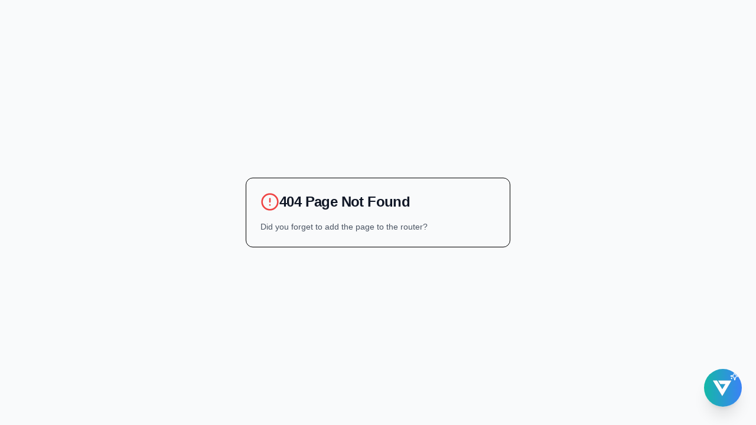

--- FILE ---
content_type: text/html; charset=UTF-8
request_url: https://ivos.ae/products.php
body_size: 14950
content:
<!DOCTYPE html>
<html lang="en">
  <head>
    <!-- Google tag (gtag.js) -->
    <script async src="https://www.googletagmanager.com/gtag/js?id=AW-17634770476"></script>
    <script>
      window.dataLayer = window.dataLayer || [];
      function gtag(){dataLayer.push(arguments);}
      gtag('js', new Date());

      gtag('config', 'AW-17634770476');
    </script>
    
    <meta charset="UTF-8" />
    <meta name="viewport" content="width=device-width, initial-scale=1.0, maximum-scale=1" />
    
    <!-- Critical CSS for above-the-fold content -->
    <style>
      /* Use system fonts for optimal performance */
      
      /* Critical layout styles to prevent CLS */
      body { 
        font-family: system-ui, -apple-system, BlinkMacSystemFont, 'Segoe UI', Roboto, sans-serif; 
        margin: 0; 
        padding: 0;
        line-height: 1.6;
        background-color: #ffffff;
      }
      
      /* Hero section critical styles */
      .hero-container {
        min-height: 100vh;
        display: flex;
        align-items: center;
        justify-content: center;
        background: linear-gradient(135deg, #f8fafc 0%, #e2e8f0 100%);
      }
      
      /* Header critical styles */
      .header-nav {
        position: fixed;
        top: 0;
        width: 100%;
        background: rgba(255, 255, 255, 0.95);
        -webkit-backdrop-filter: blur(10px);
                backdrop-filter: blur(10px);
        z-index: 50;
        border-bottom: 1px solid #e2e8f0;
      }
      
      /* Content container */
      .container {
        width: 100%;
        max-width: 1200px;
        margin: 0 auto;
        padding: 0 1.5rem;
      }
      
      /* Loading state */
      .loading-skeleton {
        background: linear-gradient(90deg, #f0f0f0 25%, #e0e0e0 50%, #f0f0f0 75%);
        background-size: 200% 100%;
        animation: shimmer 1.5s infinite;
      }
      
      @keyframes shimmer {
        0% { background-position: -200% 0; }
        100% { background-position: 200% 0; }
      }
    </style>
    
    <title>IVOS Technology Solutions – 360° IT Services & Business Technology Partner Dubai UAE</title>
    <meta name="description" content="Leading technology solutions provider in Dubai, UAE offering comprehensive office IT solutions: print technology, cybersecurity, software development, smart offices, and CCTV systems. Trusted by 1000+ businesses across the Middle East since 2009." />
    
    <!-- Preload critical resources for LCP optimization -->
    <link rel="preload" href="/assets/ivos-logo.png" as="image" fetchpriority="high" />
    
    <!-- Preconnect to external domains for faster loading -->
    <link rel="preconnect" href="https://fonts.googleapis.com" crossorigin="anonymous">
    <link rel="preconnect" href="https://fonts.gstatic.com" crossorigin="anonymous">
    <link rel="preconnect" href="https://www.google-analytics.com" crossorigin="anonymous">
    <link rel="preconnect" href="https://api.sendgrid.com" crossorigin="anonymous">
    
    <link rel="icon" type="image/x-icon" href="/favicon.ico" />
    <link rel="apple-touch-icon" sizes="180x180" href="/apple-touch-icon.png" />
    <link rel="icon" type="image/png" sizes="32x32" href="/favicon.ico" />
    <link rel="icon" type="image/png" sizes="16x16" href="/favicon.ico" />
    <link rel="icon" type="image/png" sizes="192x192" href="/android-chrome-192x192.png" />
    <link rel="icon" type="image/png" sizes="512x512" href="/android-chrome-512x512.png" />
    
    <!-- Open Graph Meta Tags -->
    <meta property="og:title" content="IVOS Technology Solutions – 360° IT Services & Business Technology Partner Dubai UAE" />
    <meta property="og:description" content="Leading technology solutions provider in Dubai, UAE offering comprehensive office IT solutions: print technology, cybersecurity, software development, smart offices, and CCTV systems. Trusted by 1000+ businesses across the Middle East since 2009." />
    <meta property="og:type" content="website" />
    <meta property="og:url" content="https://ivos.ae" />
    <meta property="og:image" content="https://ivos.ae/assets/ivos-logo.png" />

    <!-- Twitter -->
    <meta property="twitter:card" content="summary_large_image" />
    <meta property="twitter:url" content="https://ivos.ae/" />
    <meta property="twitter:title" content="IVOS Technology Solutions – 360° IT Services & Business Technology Partner Dubai UAE" />
    <meta property="twitter:description" content="Leading technology solutions provider in Dubai, UAE offering comprehensive office IT solutions: print technology, cybersecurity, software development, smart offices, and CCTV systems. Trusted by 1000+ businesses across the Middle East since 2009." />
    <meta property="twitter:image" content="https://ivos.ae/assets/ivos-logo.png" />

    <!-- Enhanced JSON-LD Structured Data for 2025 SEO -->
    <script type="application/ld+json">
    {
      "@context": "https://schema.org",
      "@graph": [
        {
          "@type": "Organization",
          "@id": "https://ivos.ae/#organization",
          "name": "IVOS Technology Solutions",
          "alternateName": "IVOS",
          "url": "https://ivos.ae",
          "logo": "https://ivos.ae/assets/ivos-logo.png",
          "description": "360° office IT solutions provider in Dubai, UAE offering comprehensive technology solutions including print technology, cybersecurity, software development, smart office design, and CCTV & AV systems for 1000+ businesses across the Middle East since 2009.",
          "foundingDate": "2009",
          "numberOfEmployees": {
            "@type": "QuantitativeValue",
            "minValue": 50,
            "maxValue": 100
          },
          "industry": "Information Technology",
          "slogan": "Your Technology Partner for Growth",
          "contactPoint": [
            {
              "@type": "ContactPoint",
              "telephone": "+971-4-357-3411",
              "contactType": "customer service",
              "email": "info@ivos.ae",
              "availableLanguage": ["English", "Arabic"]
            },
            {
              "@type": "ContactPoint",
              "telephone": "+971-4-357-3411",
              "contactType": "sales",
              "email": "sales@ivos.ae",
              "availableLanguage": ["English", "Arabic"]
            }
          ],
          "address": {
            "@type": "PostalAddress",
            "streetAddress": "504, Al Nasr Plaza, Oud Metha",
            "addressLocality": "Dubai",
            "addressRegion": "Dubai",
            "postalCode": "12345",
            "addressCountry": "AE"
          },
          "geo": {
            "@type": "GeoCoordinates",
            "latitude": 25.2048493,
            "longitude": 55.2707828
          },
          "sameAs": [
            "https://www.linkedin.com/company/ivos-technology-solutions",
            "https://twitter.com/ivos_tech",
            "https://www.facebook.com/ivos.tech"
          ],
          "areaServed": {
            "@type": "Place",
            "name": "United Arab Emirates, Middle East"
          }
        },
        {
          "@type": "LocalBusiness",
          "@id": "https://ivos.ae/#localbusiness",
          "name": "IVOS Technology Solutions",
          "description": "Leading technology solutions provider offering comprehensive IT services, cybersecurity, print solutions, and business software in Dubai, UAE.",
          "url": "https://ivos.ae",
          "telephone": "+971-4-357-3411",
          "email": "info@ivos.ae",
          "address": {
            "@type": "PostalAddress",
            "streetAddress": "504, Al Nasr Plaza, Oud Metha",
            "addressLocality": "Dubai",
            "addressRegion": "Dubai",
            "postalCode": "12345",
            "addressCountry": "AE"
          },
          "geo": {
            "@type": "GeoCoordinates",
            "latitude": 25.2048493,
            "longitude": 55.2707828
          },
          "openingHoursSpecification": [
            {
              "@type": "OpeningHoursSpecification",
              "dayOfWeek": ["Monday", "Tuesday", "Wednesday", "Thursday", "Friday"],
              "opens": "09:00",
              "closes": "18:00"
            },
            {
              "@type": "OpeningHoursSpecification",
              "dayOfWeek": ["Saturday"],
              "opens": "09:00",
              "closes": "13:00"
            }
          ],
          "priceRange": "$$",
          "paymentAccepted": "Cash, Credit Card, Bank Transfer",
          "currenciesAccepted": "AED, USD",
          "hasOfferCatalog": {
            "@type": "OfferCatalog",
            "name": "IVOS Technology Solutions Services",
            "itemListElement": [
              {
                "@type": "Offer",
                "itemOffered": {
                  "@type": "Service",
                  "name": "Print & Technology Solutions",
                  "description": "Comprehensive printing technology solutions including HP, Canon, Epson, and Fujifilm products with maintenance and support services.",
                  "serviceType": "Print Technology"
                }
              },
              {
                "@type": "Offer",
                "itemOffered": {
                  "@type": "Service",
                  "name": "IT & Cybersecurity Services",
                  "description": "Complete IT infrastructure and cybersecurity solutions to protect and optimize business operations with Dell, Lenovo, and enterprise security solutions.",
                  "serviceType": "Cybersecurity"
                }
              },
              {
                "@type": "Offer",
                "itemOffered": {
                  "@type": "Service",
                  "name": "Software Solutions",
                  "description": "Custom software development and business automation solutions including Zoho implementation to streamline operations and enhance productivity.",
                  "serviceType": "Software Development"
                }
              },
              {
                "@type": "Offer",
                "itemOffered": {
                  "@type": "Service",
                  "name": "IVOS Spaces - Smart Office Solutions",
                  "description": "Modern smart office design and implementation services creating efficient, technology-enabled workspaces and smart pods.",
                  "serviceType": "Smart Office Design"
                }
              },
              {
                "@type": "Offer",
                "itemOffered": {
                  "@type": "Service",
                  "name": "CCTV & AV Solutions",
                  "description": "Professional security camera systems and audio-visual solutions for businesses and enterprises.",
                  "serviceType": "Security & AV"
                }
              }
            ]
          }
        },
        {
          "@type": "WebSite",
          "@id": "https://ivos.ae/#website",
          "url": "https://ivos.ae",
          "name": "IVOS Technology Solutions",
          "description": "360° office IT solutions provider in Dubai, UAE",
          "publisher": {
            "@id": "https://ivos.ae/#organization"
          },
          "potentialAction": [
            {
              "@type": "SearchAction",
              "target": {
                "@type": "EntryPoint",
                "urlTemplate": "https://ivos.ae/search?q={search_term_string}"
              },
              "query-input": "required name=search_term_string"
            }
          ]
        }
      ]
    }
    </script>
    
    <!-- FAQ Schema for Common Questions -->
    <script type="application/ld+json">
    {
      "@context": "https://schema.org",
      "@type": "FAQPage",
      "@id": "https://ivos.ae/#faq",
      "about": {
        "@type": "Thing",
        "name": "IT Solutions and Technology Services in Dubai UAE",
        "sameAs": "https://ivos.ae"
      },
      "inLanguage": ["en", "ar"],
      "datePublished": "2009-01-01",
      "dateModified": "2025-01-19",
      "publisher": {
        "@id": "https://ivos.ae/#organization"
      },
      "speakable": {
        "@type": "SpeakableSpecification",
        "cssSelector": [".faq-question", ".faq-answer"]
      },
      "mainEntity": [
        {
          "@type": "Question",
          "name": "What technology solutions does IVOS provide?",
          "acceptedAnswer": {
            "@type": "Answer",
            "text": "IVOS offers comprehensive 360° office IT solutions including print technology, IT & cybersecurity, software solutions, IVOS Spaces smart office design, and CCTV & AV solutions for businesses across the UAE and Middle East."
          }
        },
        {
          "@type": "Question",
          "name": "Where is IVOS Technology Solutions located?",
          "acceptedAnswer": {
            "@type": "Answer",
            "text": "IVOS is located at 504, Al Nasr Plaza, Oud Metha, Dubai, UAE. We serve clients across the United Arab Emirates and the broader Middle East region."
          }
        },
        {
          "@type": "Question",
          "name": "How can I contact IVOS for a consultation?",
          "acceptedAnswer": {
            "@type": "Answer",
            "text": "You can contact IVOS by calling +971 4 357 3411, emailing info@ivos.ae, or filling out our online contact form. We offer free consultations to assess your technology needs."
          }
        },
        {
          "@type": "Question",
          "name": "What brands does IVOS partner with?",
          "acceptedAnswer": {
            "@type": "Answer",
            "text": "IVOS partners with leading technology brands including HP, Canon, Epson, Fujifilm, Dell, Lenovo, Brother, Smartjet, and Cisco to provide best-in-class solutions for our clients."
          }
        }
      ]
    }
    </script>
    
    <!-- Google Analytics 4 -->
    <script async src="https://www.googletagmanager.com/gtag/js?id=G-XXXXXXXXXX"></script>
    <script>
      window.dataLayer = window.dataLayer || [];
      function gtag(){dataLayer.push(arguments);}
      gtag('js', new Date());
      gtag('config', 'G-XXXXXXXXXX');
    </script>
    
    <!-- Google Tag Manager -->
    <script>(function(w,d,s,l,i){w[l]=w[l]||[];w[l].push({'gtm.start':
    new Date().getTime(),event:'gtm.js'});var f=d.getElementsByTagName(s)[0],
    j=d.createElement(s),dl=l!='dataLayer'?'&l='+l:'';j.async=true;j.src=
    'https://www.googletagmanager.com/gtm.js?id='+i+dl;f.parentNode.insertBefore(j,f);
    })(window,document,'script','dataLayer','GTM-XXXXXXX');</script>
    <script type="module" crossorigin src="/assets/index-DVUMTI5F.js"></script>
    <link rel="stylesheet" crossorigin href="/assets/index-pONZSahB.css">
  </head>
  <body>
    <!-- Google Tag Manager (noscript) -->
    <noscript><iframe src="https://www.googletagmanager.com/gtm.ns.html?id=GTM-XXXXXXX"
    height="0" width="0" style="display:none;visibility:hidden"></iframe></noscript>
    
    <div id="root"></div>
    
    <!-- This is a replit script which adds a banner on the top of the page when opened in development mode outside the replit environment -->
    <script type="text/javascript" src="https://replit.com/public/js/replit-dev-banner.js"></script>
    
    <!-- Performance & Caching Scripts (External to avoid CSP issues) -->
    <script src="/performance.js"></script>
  </body>
</html>

--- FILE ---
content_type: application/javascript; charset=UTF-8
request_url: https://ivos.ae/performance.js
body_size: 780
content:
// Performance optimizations for IVOS - External script to avoid CSP issues

// Service Worker Registration for Advanced Caching (HTTPS only)
if ('serviceWorker' in navigator && location.protocol === 'https:') {
  window.addEventListener('load', function() {
    navigator.serviceWorker.register('/sw.js', { scope: '/' })
      .then(function(registration) {
        console.log('ServiceWorker registered successfully:', registration.scope);
        
        // Listen for updates
        registration.addEventListener('updatefound', () => {
          console.log('ServiceWorker update found');
        });
      })
      .catch(function(error) {
        console.log('ServiceWorker registration failed:', error);
      });
  });
}

// Performance optimizations using idle time
if ('requestIdleCallback' in window) {
  requestIdleCallback(function() {
    // Note: In SPA, prefetching routes as documents is inefficient
    // Better to use route-based code splitting and prefetch chunks
    // For now, we'll skip document prefetching to avoid waste
    
    console.log('Performance optimizations applied during idle time');
  });
}